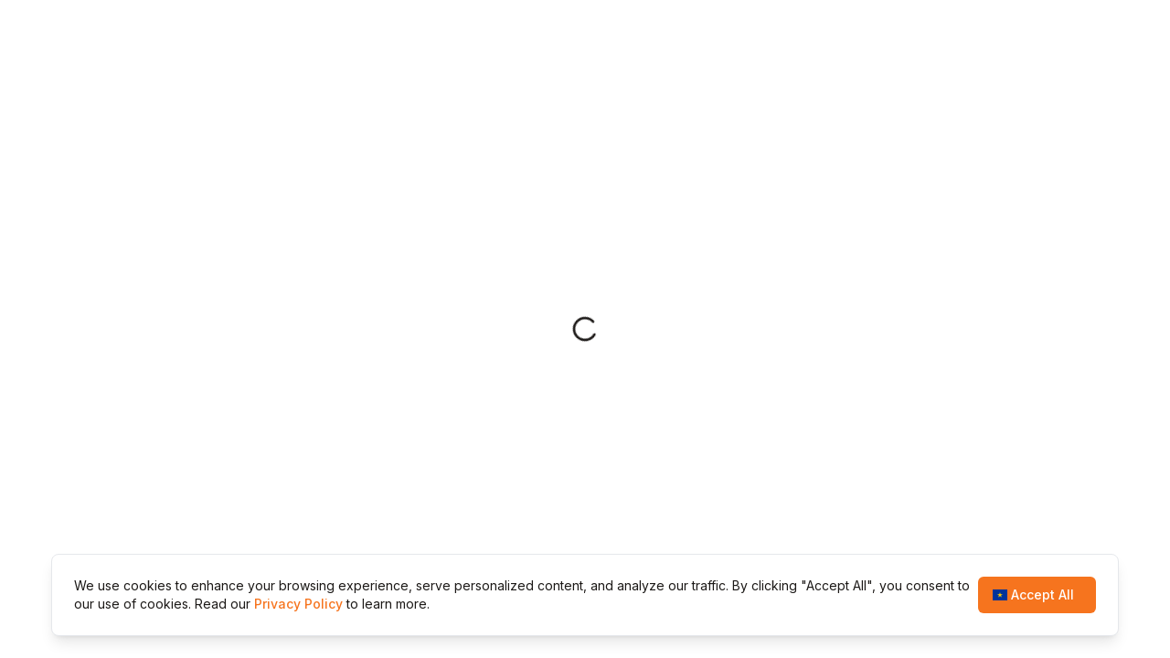

--- FILE ---
content_type: text/html; charset=UTF-8
request_url: https://datarescue.be/
body_size: 1120
content:

<!DOCTYPE html>
<html lang="en">
  <head>
    <meta charset="UTF-8" />
    <meta name="viewport" content="width=device-width, initial-scale=1.0" />
    
    <!-- Google Tag Manager - Native Head Injection -->
    <script>(function(w,d,s,l,i){if(!i)return;w[l]=w[l]||[];w[l].push({'gtm.start':
    new Date().getTime(),event:'gtm.js'});var f=d.getElementsByTagName(s)[0],
    j=d.createElement(s),dl=l!='dataLayer'?'&l='+l:'';j.async=true;j.src=
    'https://www.googletagmanager.com/gtm.js?id='+i+dl;f.parentNode.insertBefore(j,f);
    })(window,document,'script','dataLayer','GTM-PMF6GQK7');</script>
    <!-- End Google Tag Manager -->
    
    <title>ULTIMATE Praktische Informatie, Lokale Diensten Insights | P</title>
    <meta name="description" content="Data Rescue.be biedt essentiële informatie en gidsen over lokale dataherstel diensten. Vind snel hulp bij gegevensverlies in uw buurt." />
    <meta name="author" content="Editorial Team" />
    <meta property="og:title" content="ULTIMATE Praktische Informatie, Lokale Diensten Insights | P" />
    <meta property="og:description" content="Data Rescue.be biedt essentiële informatie en gidsen over lokale dataherstel diensten. Vind snel hulp bij gegevensverlies in uw buurt." />
    <meta property="og:image" content="/og-image.png" />
    <meta property="og:url" content="https://datarescue.be" />
    <meta property="og:type" content="website" />
    <meta name="twitter:card" content="summary_large_image" />
    <meta name="twitter:title" content="ULTIMATE Praktische Informatie, Lokale Diensten Insights | P" />
    <meta name="twitter:description" content="Data Rescue.be biedt essentiële informatie en gidsen over lokale dataherstel diensten. Vind snel hulp bij gegevensverlies in uw buurt." />
    <meta name="twitter:image" content="/og-image.png" />
    <link rel="canonical" href="https://datarescue.be/" />
    <link rel="icon" href="/lovable-uploads/a809732f-fd95-4fcd-a956-864cb9034d59.png" type="image/png">
    <link rel="stylesheet" href="https://fonts.googleapis.com/css2?family=Inter:wght@300;400;500;600;700&family=Merriweather:wght@400;700;900&family=Plus+Jakarta+Sans:wght@400;500;600;700;800&family=Roboto:wght@400;500;700&family=Libre+Franklin:wght@400;500;600;700;800;900&family=Lora:wght@400;500;600;700&display=swap">
    
    <!-- Fathom - beautiful, simple website analytics -->
    <script src="https://cdn.usefathom.com/script.js" data-site="YEEPNNTM" defer></script>
    <!-- / Fathom -->
    <script type="module" crossorigin src="/assets/index-XH9qeP0h.js"></script>
    <link rel="stylesheet" crossorigin href="/assets/index-D9NbeBY3.css">
  </head>

  <body>
    <!-- Google Tag Manager (noscript) - Native Body Injection -->
    <noscript><iframe src="https://www.googletagmanager.com/ns.html?id=GTM-PMF6GQK7"
    height="0" width="0" style="display:none;visibility:hidden"></iframe></noscript>
    <!-- End Google Tag Manager (noscript) -->
    
    <div id="root"></div>
    <!-- IMPORTANT: DO NOT REMOVE THIS SCRIPT TAG OR THIS VERY COMMENT! -->
    <script src="https://cdn.gpteng.co/gptengineer.js" type="module"></script>
  <script defer src="https://static.cloudflareinsights.com/beacon.min.js/vcd15cbe7772f49c399c6a5babf22c1241717689176015" integrity="sha512-ZpsOmlRQV6y907TI0dKBHq9Md29nnaEIPlkf84rnaERnq6zvWvPUqr2ft8M1aS28oN72PdrCzSjY4U6VaAw1EQ==" data-cf-beacon='{"version":"2024.11.0","token":"e51a0376c7784acd8650ee0ce62ee369","r":1,"server_timing":{"name":{"cfCacheStatus":true,"cfEdge":true,"cfExtPri":true,"cfL4":true,"cfOrigin":true,"cfSpeedBrain":true},"location_startswith":null}}' crossorigin="anonymous"></script>
</body>
</html>
